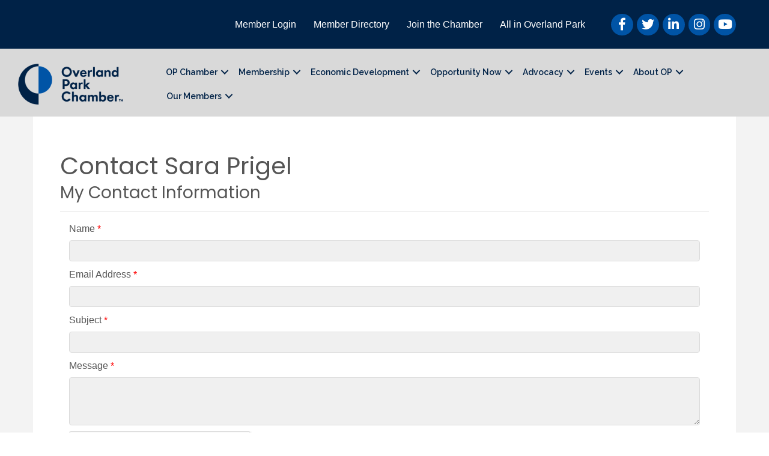

--- FILE ---
content_type: text/html; charset=utf-8
request_url: https://www.google.com/recaptcha/api2/anchor?ar=1&k=6LesdAsUAAAAAIJaNba6E4ScuAz4vFg-A7NY2aw8&co=aHR0cHM6Ly9idXNpbmVzcy5vcGNoYW1iZXIub3JnOjQ0Mw..&hl=en&v=PoyoqOPhxBO7pBk68S4YbpHZ&size=normal&anchor-ms=20000&execute-ms=30000&cb=zbtjiusj3c1n
body_size: 49101
content:
<!DOCTYPE HTML><html dir="ltr" lang="en"><head><meta http-equiv="Content-Type" content="text/html; charset=UTF-8">
<meta http-equiv="X-UA-Compatible" content="IE=edge">
<title>reCAPTCHA</title>
<style type="text/css">
/* cyrillic-ext */
@font-face {
  font-family: 'Roboto';
  font-style: normal;
  font-weight: 400;
  font-stretch: 100%;
  src: url(//fonts.gstatic.com/s/roboto/v48/KFO7CnqEu92Fr1ME7kSn66aGLdTylUAMa3GUBHMdazTgWw.woff2) format('woff2');
  unicode-range: U+0460-052F, U+1C80-1C8A, U+20B4, U+2DE0-2DFF, U+A640-A69F, U+FE2E-FE2F;
}
/* cyrillic */
@font-face {
  font-family: 'Roboto';
  font-style: normal;
  font-weight: 400;
  font-stretch: 100%;
  src: url(//fonts.gstatic.com/s/roboto/v48/KFO7CnqEu92Fr1ME7kSn66aGLdTylUAMa3iUBHMdazTgWw.woff2) format('woff2');
  unicode-range: U+0301, U+0400-045F, U+0490-0491, U+04B0-04B1, U+2116;
}
/* greek-ext */
@font-face {
  font-family: 'Roboto';
  font-style: normal;
  font-weight: 400;
  font-stretch: 100%;
  src: url(//fonts.gstatic.com/s/roboto/v48/KFO7CnqEu92Fr1ME7kSn66aGLdTylUAMa3CUBHMdazTgWw.woff2) format('woff2');
  unicode-range: U+1F00-1FFF;
}
/* greek */
@font-face {
  font-family: 'Roboto';
  font-style: normal;
  font-weight: 400;
  font-stretch: 100%;
  src: url(//fonts.gstatic.com/s/roboto/v48/KFO7CnqEu92Fr1ME7kSn66aGLdTylUAMa3-UBHMdazTgWw.woff2) format('woff2');
  unicode-range: U+0370-0377, U+037A-037F, U+0384-038A, U+038C, U+038E-03A1, U+03A3-03FF;
}
/* math */
@font-face {
  font-family: 'Roboto';
  font-style: normal;
  font-weight: 400;
  font-stretch: 100%;
  src: url(//fonts.gstatic.com/s/roboto/v48/KFO7CnqEu92Fr1ME7kSn66aGLdTylUAMawCUBHMdazTgWw.woff2) format('woff2');
  unicode-range: U+0302-0303, U+0305, U+0307-0308, U+0310, U+0312, U+0315, U+031A, U+0326-0327, U+032C, U+032F-0330, U+0332-0333, U+0338, U+033A, U+0346, U+034D, U+0391-03A1, U+03A3-03A9, U+03B1-03C9, U+03D1, U+03D5-03D6, U+03F0-03F1, U+03F4-03F5, U+2016-2017, U+2034-2038, U+203C, U+2040, U+2043, U+2047, U+2050, U+2057, U+205F, U+2070-2071, U+2074-208E, U+2090-209C, U+20D0-20DC, U+20E1, U+20E5-20EF, U+2100-2112, U+2114-2115, U+2117-2121, U+2123-214F, U+2190, U+2192, U+2194-21AE, U+21B0-21E5, U+21F1-21F2, U+21F4-2211, U+2213-2214, U+2216-22FF, U+2308-230B, U+2310, U+2319, U+231C-2321, U+2336-237A, U+237C, U+2395, U+239B-23B7, U+23D0, U+23DC-23E1, U+2474-2475, U+25AF, U+25B3, U+25B7, U+25BD, U+25C1, U+25CA, U+25CC, U+25FB, U+266D-266F, U+27C0-27FF, U+2900-2AFF, U+2B0E-2B11, U+2B30-2B4C, U+2BFE, U+3030, U+FF5B, U+FF5D, U+1D400-1D7FF, U+1EE00-1EEFF;
}
/* symbols */
@font-face {
  font-family: 'Roboto';
  font-style: normal;
  font-weight: 400;
  font-stretch: 100%;
  src: url(//fonts.gstatic.com/s/roboto/v48/KFO7CnqEu92Fr1ME7kSn66aGLdTylUAMaxKUBHMdazTgWw.woff2) format('woff2');
  unicode-range: U+0001-000C, U+000E-001F, U+007F-009F, U+20DD-20E0, U+20E2-20E4, U+2150-218F, U+2190, U+2192, U+2194-2199, U+21AF, U+21E6-21F0, U+21F3, U+2218-2219, U+2299, U+22C4-22C6, U+2300-243F, U+2440-244A, U+2460-24FF, U+25A0-27BF, U+2800-28FF, U+2921-2922, U+2981, U+29BF, U+29EB, U+2B00-2BFF, U+4DC0-4DFF, U+FFF9-FFFB, U+10140-1018E, U+10190-1019C, U+101A0, U+101D0-101FD, U+102E0-102FB, U+10E60-10E7E, U+1D2C0-1D2D3, U+1D2E0-1D37F, U+1F000-1F0FF, U+1F100-1F1AD, U+1F1E6-1F1FF, U+1F30D-1F30F, U+1F315, U+1F31C, U+1F31E, U+1F320-1F32C, U+1F336, U+1F378, U+1F37D, U+1F382, U+1F393-1F39F, U+1F3A7-1F3A8, U+1F3AC-1F3AF, U+1F3C2, U+1F3C4-1F3C6, U+1F3CA-1F3CE, U+1F3D4-1F3E0, U+1F3ED, U+1F3F1-1F3F3, U+1F3F5-1F3F7, U+1F408, U+1F415, U+1F41F, U+1F426, U+1F43F, U+1F441-1F442, U+1F444, U+1F446-1F449, U+1F44C-1F44E, U+1F453, U+1F46A, U+1F47D, U+1F4A3, U+1F4B0, U+1F4B3, U+1F4B9, U+1F4BB, U+1F4BF, U+1F4C8-1F4CB, U+1F4D6, U+1F4DA, U+1F4DF, U+1F4E3-1F4E6, U+1F4EA-1F4ED, U+1F4F7, U+1F4F9-1F4FB, U+1F4FD-1F4FE, U+1F503, U+1F507-1F50B, U+1F50D, U+1F512-1F513, U+1F53E-1F54A, U+1F54F-1F5FA, U+1F610, U+1F650-1F67F, U+1F687, U+1F68D, U+1F691, U+1F694, U+1F698, U+1F6AD, U+1F6B2, U+1F6B9-1F6BA, U+1F6BC, U+1F6C6-1F6CF, U+1F6D3-1F6D7, U+1F6E0-1F6EA, U+1F6F0-1F6F3, U+1F6F7-1F6FC, U+1F700-1F7FF, U+1F800-1F80B, U+1F810-1F847, U+1F850-1F859, U+1F860-1F887, U+1F890-1F8AD, U+1F8B0-1F8BB, U+1F8C0-1F8C1, U+1F900-1F90B, U+1F93B, U+1F946, U+1F984, U+1F996, U+1F9E9, U+1FA00-1FA6F, U+1FA70-1FA7C, U+1FA80-1FA89, U+1FA8F-1FAC6, U+1FACE-1FADC, U+1FADF-1FAE9, U+1FAF0-1FAF8, U+1FB00-1FBFF;
}
/* vietnamese */
@font-face {
  font-family: 'Roboto';
  font-style: normal;
  font-weight: 400;
  font-stretch: 100%;
  src: url(//fonts.gstatic.com/s/roboto/v48/KFO7CnqEu92Fr1ME7kSn66aGLdTylUAMa3OUBHMdazTgWw.woff2) format('woff2');
  unicode-range: U+0102-0103, U+0110-0111, U+0128-0129, U+0168-0169, U+01A0-01A1, U+01AF-01B0, U+0300-0301, U+0303-0304, U+0308-0309, U+0323, U+0329, U+1EA0-1EF9, U+20AB;
}
/* latin-ext */
@font-face {
  font-family: 'Roboto';
  font-style: normal;
  font-weight: 400;
  font-stretch: 100%;
  src: url(//fonts.gstatic.com/s/roboto/v48/KFO7CnqEu92Fr1ME7kSn66aGLdTylUAMa3KUBHMdazTgWw.woff2) format('woff2');
  unicode-range: U+0100-02BA, U+02BD-02C5, U+02C7-02CC, U+02CE-02D7, U+02DD-02FF, U+0304, U+0308, U+0329, U+1D00-1DBF, U+1E00-1E9F, U+1EF2-1EFF, U+2020, U+20A0-20AB, U+20AD-20C0, U+2113, U+2C60-2C7F, U+A720-A7FF;
}
/* latin */
@font-face {
  font-family: 'Roboto';
  font-style: normal;
  font-weight: 400;
  font-stretch: 100%;
  src: url(//fonts.gstatic.com/s/roboto/v48/KFO7CnqEu92Fr1ME7kSn66aGLdTylUAMa3yUBHMdazQ.woff2) format('woff2');
  unicode-range: U+0000-00FF, U+0131, U+0152-0153, U+02BB-02BC, U+02C6, U+02DA, U+02DC, U+0304, U+0308, U+0329, U+2000-206F, U+20AC, U+2122, U+2191, U+2193, U+2212, U+2215, U+FEFF, U+FFFD;
}
/* cyrillic-ext */
@font-face {
  font-family: 'Roboto';
  font-style: normal;
  font-weight: 500;
  font-stretch: 100%;
  src: url(//fonts.gstatic.com/s/roboto/v48/KFO7CnqEu92Fr1ME7kSn66aGLdTylUAMa3GUBHMdazTgWw.woff2) format('woff2');
  unicode-range: U+0460-052F, U+1C80-1C8A, U+20B4, U+2DE0-2DFF, U+A640-A69F, U+FE2E-FE2F;
}
/* cyrillic */
@font-face {
  font-family: 'Roboto';
  font-style: normal;
  font-weight: 500;
  font-stretch: 100%;
  src: url(//fonts.gstatic.com/s/roboto/v48/KFO7CnqEu92Fr1ME7kSn66aGLdTylUAMa3iUBHMdazTgWw.woff2) format('woff2');
  unicode-range: U+0301, U+0400-045F, U+0490-0491, U+04B0-04B1, U+2116;
}
/* greek-ext */
@font-face {
  font-family: 'Roboto';
  font-style: normal;
  font-weight: 500;
  font-stretch: 100%;
  src: url(//fonts.gstatic.com/s/roboto/v48/KFO7CnqEu92Fr1ME7kSn66aGLdTylUAMa3CUBHMdazTgWw.woff2) format('woff2');
  unicode-range: U+1F00-1FFF;
}
/* greek */
@font-face {
  font-family: 'Roboto';
  font-style: normal;
  font-weight: 500;
  font-stretch: 100%;
  src: url(//fonts.gstatic.com/s/roboto/v48/KFO7CnqEu92Fr1ME7kSn66aGLdTylUAMa3-UBHMdazTgWw.woff2) format('woff2');
  unicode-range: U+0370-0377, U+037A-037F, U+0384-038A, U+038C, U+038E-03A1, U+03A3-03FF;
}
/* math */
@font-face {
  font-family: 'Roboto';
  font-style: normal;
  font-weight: 500;
  font-stretch: 100%;
  src: url(//fonts.gstatic.com/s/roboto/v48/KFO7CnqEu92Fr1ME7kSn66aGLdTylUAMawCUBHMdazTgWw.woff2) format('woff2');
  unicode-range: U+0302-0303, U+0305, U+0307-0308, U+0310, U+0312, U+0315, U+031A, U+0326-0327, U+032C, U+032F-0330, U+0332-0333, U+0338, U+033A, U+0346, U+034D, U+0391-03A1, U+03A3-03A9, U+03B1-03C9, U+03D1, U+03D5-03D6, U+03F0-03F1, U+03F4-03F5, U+2016-2017, U+2034-2038, U+203C, U+2040, U+2043, U+2047, U+2050, U+2057, U+205F, U+2070-2071, U+2074-208E, U+2090-209C, U+20D0-20DC, U+20E1, U+20E5-20EF, U+2100-2112, U+2114-2115, U+2117-2121, U+2123-214F, U+2190, U+2192, U+2194-21AE, U+21B0-21E5, U+21F1-21F2, U+21F4-2211, U+2213-2214, U+2216-22FF, U+2308-230B, U+2310, U+2319, U+231C-2321, U+2336-237A, U+237C, U+2395, U+239B-23B7, U+23D0, U+23DC-23E1, U+2474-2475, U+25AF, U+25B3, U+25B7, U+25BD, U+25C1, U+25CA, U+25CC, U+25FB, U+266D-266F, U+27C0-27FF, U+2900-2AFF, U+2B0E-2B11, U+2B30-2B4C, U+2BFE, U+3030, U+FF5B, U+FF5D, U+1D400-1D7FF, U+1EE00-1EEFF;
}
/* symbols */
@font-face {
  font-family: 'Roboto';
  font-style: normal;
  font-weight: 500;
  font-stretch: 100%;
  src: url(//fonts.gstatic.com/s/roboto/v48/KFO7CnqEu92Fr1ME7kSn66aGLdTylUAMaxKUBHMdazTgWw.woff2) format('woff2');
  unicode-range: U+0001-000C, U+000E-001F, U+007F-009F, U+20DD-20E0, U+20E2-20E4, U+2150-218F, U+2190, U+2192, U+2194-2199, U+21AF, U+21E6-21F0, U+21F3, U+2218-2219, U+2299, U+22C4-22C6, U+2300-243F, U+2440-244A, U+2460-24FF, U+25A0-27BF, U+2800-28FF, U+2921-2922, U+2981, U+29BF, U+29EB, U+2B00-2BFF, U+4DC0-4DFF, U+FFF9-FFFB, U+10140-1018E, U+10190-1019C, U+101A0, U+101D0-101FD, U+102E0-102FB, U+10E60-10E7E, U+1D2C0-1D2D3, U+1D2E0-1D37F, U+1F000-1F0FF, U+1F100-1F1AD, U+1F1E6-1F1FF, U+1F30D-1F30F, U+1F315, U+1F31C, U+1F31E, U+1F320-1F32C, U+1F336, U+1F378, U+1F37D, U+1F382, U+1F393-1F39F, U+1F3A7-1F3A8, U+1F3AC-1F3AF, U+1F3C2, U+1F3C4-1F3C6, U+1F3CA-1F3CE, U+1F3D4-1F3E0, U+1F3ED, U+1F3F1-1F3F3, U+1F3F5-1F3F7, U+1F408, U+1F415, U+1F41F, U+1F426, U+1F43F, U+1F441-1F442, U+1F444, U+1F446-1F449, U+1F44C-1F44E, U+1F453, U+1F46A, U+1F47D, U+1F4A3, U+1F4B0, U+1F4B3, U+1F4B9, U+1F4BB, U+1F4BF, U+1F4C8-1F4CB, U+1F4D6, U+1F4DA, U+1F4DF, U+1F4E3-1F4E6, U+1F4EA-1F4ED, U+1F4F7, U+1F4F9-1F4FB, U+1F4FD-1F4FE, U+1F503, U+1F507-1F50B, U+1F50D, U+1F512-1F513, U+1F53E-1F54A, U+1F54F-1F5FA, U+1F610, U+1F650-1F67F, U+1F687, U+1F68D, U+1F691, U+1F694, U+1F698, U+1F6AD, U+1F6B2, U+1F6B9-1F6BA, U+1F6BC, U+1F6C6-1F6CF, U+1F6D3-1F6D7, U+1F6E0-1F6EA, U+1F6F0-1F6F3, U+1F6F7-1F6FC, U+1F700-1F7FF, U+1F800-1F80B, U+1F810-1F847, U+1F850-1F859, U+1F860-1F887, U+1F890-1F8AD, U+1F8B0-1F8BB, U+1F8C0-1F8C1, U+1F900-1F90B, U+1F93B, U+1F946, U+1F984, U+1F996, U+1F9E9, U+1FA00-1FA6F, U+1FA70-1FA7C, U+1FA80-1FA89, U+1FA8F-1FAC6, U+1FACE-1FADC, U+1FADF-1FAE9, U+1FAF0-1FAF8, U+1FB00-1FBFF;
}
/* vietnamese */
@font-face {
  font-family: 'Roboto';
  font-style: normal;
  font-weight: 500;
  font-stretch: 100%;
  src: url(//fonts.gstatic.com/s/roboto/v48/KFO7CnqEu92Fr1ME7kSn66aGLdTylUAMa3OUBHMdazTgWw.woff2) format('woff2');
  unicode-range: U+0102-0103, U+0110-0111, U+0128-0129, U+0168-0169, U+01A0-01A1, U+01AF-01B0, U+0300-0301, U+0303-0304, U+0308-0309, U+0323, U+0329, U+1EA0-1EF9, U+20AB;
}
/* latin-ext */
@font-face {
  font-family: 'Roboto';
  font-style: normal;
  font-weight: 500;
  font-stretch: 100%;
  src: url(//fonts.gstatic.com/s/roboto/v48/KFO7CnqEu92Fr1ME7kSn66aGLdTylUAMa3KUBHMdazTgWw.woff2) format('woff2');
  unicode-range: U+0100-02BA, U+02BD-02C5, U+02C7-02CC, U+02CE-02D7, U+02DD-02FF, U+0304, U+0308, U+0329, U+1D00-1DBF, U+1E00-1E9F, U+1EF2-1EFF, U+2020, U+20A0-20AB, U+20AD-20C0, U+2113, U+2C60-2C7F, U+A720-A7FF;
}
/* latin */
@font-face {
  font-family: 'Roboto';
  font-style: normal;
  font-weight: 500;
  font-stretch: 100%;
  src: url(//fonts.gstatic.com/s/roboto/v48/KFO7CnqEu92Fr1ME7kSn66aGLdTylUAMa3yUBHMdazQ.woff2) format('woff2');
  unicode-range: U+0000-00FF, U+0131, U+0152-0153, U+02BB-02BC, U+02C6, U+02DA, U+02DC, U+0304, U+0308, U+0329, U+2000-206F, U+20AC, U+2122, U+2191, U+2193, U+2212, U+2215, U+FEFF, U+FFFD;
}
/* cyrillic-ext */
@font-face {
  font-family: 'Roboto';
  font-style: normal;
  font-weight: 900;
  font-stretch: 100%;
  src: url(//fonts.gstatic.com/s/roboto/v48/KFO7CnqEu92Fr1ME7kSn66aGLdTylUAMa3GUBHMdazTgWw.woff2) format('woff2');
  unicode-range: U+0460-052F, U+1C80-1C8A, U+20B4, U+2DE0-2DFF, U+A640-A69F, U+FE2E-FE2F;
}
/* cyrillic */
@font-face {
  font-family: 'Roboto';
  font-style: normal;
  font-weight: 900;
  font-stretch: 100%;
  src: url(//fonts.gstatic.com/s/roboto/v48/KFO7CnqEu92Fr1ME7kSn66aGLdTylUAMa3iUBHMdazTgWw.woff2) format('woff2');
  unicode-range: U+0301, U+0400-045F, U+0490-0491, U+04B0-04B1, U+2116;
}
/* greek-ext */
@font-face {
  font-family: 'Roboto';
  font-style: normal;
  font-weight: 900;
  font-stretch: 100%;
  src: url(//fonts.gstatic.com/s/roboto/v48/KFO7CnqEu92Fr1ME7kSn66aGLdTylUAMa3CUBHMdazTgWw.woff2) format('woff2');
  unicode-range: U+1F00-1FFF;
}
/* greek */
@font-face {
  font-family: 'Roboto';
  font-style: normal;
  font-weight: 900;
  font-stretch: 100%;
  src: url(//fonts.gstatic.com/s/roboto/v48/KFO7CnqEu92Fr1ME7kSn66aGLdTylUAMa3-UBHMdazTgWw.woff2) format('woff2');
  unicode-range: U+0370-0377, U+037A-037F, U+0384-038A, U+038C, U+038E-03A1, U+03A3-03FF;
}
/* math */
@font-face {
  font-family: 'Roboto';
  font-style: normal;
  font-weight: 900;
  font-stretch: 100%;
  src: url(//fonts.gstatic.com/s/roboto/v48/KFO7CnqEu92Fr1ME7kSn66aGLdTylUAMawCUBHMdazTgWw.woff2) format('woff2');
  unicode-range: U+0302-0303, U+0305, U+0307-0308, U+0310, U+0312, U+0315, U+031A, U+0326-0327, U+032C, U+032F-0330, U+0332-0333, U+0338, U+033A, U+0346, U+034D, U+0391-03A1, U+03A3-03A9, U+03B1-03C9, U+03D1, U+03D5-03D6, U+03F0-03F1, U+03F4-03F5, U+2016-2017, U+2034-2038, U+203C, U+2040, U+2043, U+2047, U+2050, U+2057, U+205F, U+2070-2071, U+2074-208E, U+2090-209C, U+20D0-20DC, U+20E1, U+20E5-20EF, U+2100-2112, U+2114-2115, U+2117-2121, U+2123-214F, U+2190, U+2192, U+2194-21AE, U+21B0-21E5, U+21F1-21F2, U+21F4-2211, U+2213-2214, U+2216-22FF, U+2308-230B, U+2310, U+2319, U+231C-2321, U+2336-237A, U+237C, U+2395, U+239B-23B7, U+23D0, U+23DC-23E1, U+2474-2475, U+25AF, U+25B3, U+25B7, U+25BD, U+25C1, U+25CA, U+25CC, U+25FB, U+266D-266F, U+27C0-27FF, U+2900-2AFF, U+2B0E-2B11, U+2B30-2B4C, U+2BFE, U+3030, U+FF5B, U+FF5D, U+1D400-1D7FF, U+1EE00-1EEFF;
}
/* symbols */
@font-face {
  font-family: 'Roboto';
  font-style: normal;
  font-weight: 900;
  font-stretch: 100%;
  src: url(//fonts.gstatic.com/s/roboto/v48/KFO7CnqEu92Fr1ME7kSn66aGLdTylUAMaxKUBHMdazTgWw.woff2) format('woff2');
  unicode-range: U+0001-000C, U+000E-001F, U+007F-009F, U+20DD-20E0, U+20E2-20E4, U+2150-218F, U+2190, U+2192, U+2194-2199, U+21AF, U+21E6-21F0, U+21F3, U+2218-2219, U+2299, U+22C4-22C6, U+2300-243F, U+2440-244A, U+2460-24FF, U+25A0-27BF, U+2800-28FF, U+2921-2922, U+2981, U+29BF, U+29EB, U+2B00-2BFF, U+4DC0-4DFF, U+FFF9-FFFB, U+10140-1018E, U+10190-1019C, U+101A0, U+101D0-101FD, U+102E0-102FB, U+10E60-10E7E, U+1D2C0-1D2D3, U+1D2E0-1D37F, U+1F000-1F0FF, U+1F100-1F1AD, U+1F1E6-1F1FF, U+1F30D-1F30F, U+1F315, U+1F31C, U+1F31E, U+1F320-1F32C, U+1F336, U+1F378, U+1F37D, U+1F382, U+1F393-1F39F, U+1F3A7-1F3A8, U+1F3AC-1F3AF, U+1F3C2, U+1F3C4-1F3C6, U+1F3CA-1F3CE, U+1F3D4-1F3E0, U+1F3ED, U+1F3F1-1F3F3, U+1F3F5-1F3F7, U+1F408, U+1F415, U+1F41F, U+1F426, U+1F43F, U+1F441-1F442, U+1F444, U+1F446-1F449, U+1F44C-1F44E, U+1F453, U+1F46A, U+1F47D, U+1F4A3, U+1F4B0, U+1F4B3, U+1F4B9, U+1F4BB, U+1F4BF, U+1F4C8-1F4CB, U+1F4D6, U+1F4DA, U+1F4DF, U+1F4E3-1F4E6, U+1F4EA-1F4ED, U+1F4F7, U+1F4F9-1F4FB, U+1F4FD-1F4FE, U+1F503, U+1F507-1F50B, U+1F50D, U+1F512-1F513, U+1F53E-1F54A, U+1F54F-1F5FA, U+1F610, U+1F650-1F67F, U+1F687, U+1F68D, U+1F691, U+1F694, U+1F698, U+1F6AD, U+1F6B2, U+1F6B9-1F6BA, U+1F6BC, U+1F6C6-1F6CF, U+1F6D3-1F6D7, U+1F6E0-1F6EA, U+1F6F0-1F6F3, U+1F6F7-1F6FC, U+1F700-1F7FF, U+1F800-1F80B, U+1F810-1F847, U+1F850-1F859, U+1F860-1F887, U+1F890-1F8AD, U+1F8B0-1F8BB, U+1F8C0-1F8C1, U+1F900-1F90B, U+1F93B, U+1F946, U+1F984, U+1F996, U+1F9E9, U+1FA00-1FA6F, U+1FA70-1FA7C, U+1FA80-1FA89, U+1FA8F-1FAC6, U+1FACE-1FADC, U+1FADF-1FAE9, U+1FAF0-1FAF8, U+1FB00-1FBFF;
}
/* vietnamese */
@font-face {
  font-family: 'Roboto';
  font-style: normal;
  font-weight: 900;
  font-stretch: 100%;
  src: url(//fonts.gstatic.com/s/roboto/v48/KFO7CnqEu92Fr1ME7kSn66aGLdTylUAMa3OUBHMdazTgWw.woff2) format('woff2');
  unicode-range: U+0102-0103, U+0110-0111, U+0128-0129, U+0168-0169, U+01A0-01A1, U+01AF-01B0, U+0300-0301, U+0303-0304, U+0308-0309, U+0323, U+0329, U+1EA0-1EF9, U+20AB;
}
/* latin-ext */
@font-face {
  font-family: 'Roboto';
  font-style: normal;
  font-weight: 900;
  font-stretch: 100%;
  src: url(//fonts.gstatic.com/s/roboto/v48/KFO7CnqEu92Fr1ME7kSn66aGLdTylUAMa3KUBHMdazTgWw.woff2) format('woff2');
  unicode-range: U+0100-02BA, U+02BD-02C5, U+02C7-02CC, U+02CE-02D7, U+02DD-02FF, U+0304, U+0308, U+0329, U+1D00-1DBF, U+1E00-1E9F, U+1EF2-1EFF, U+2020, U+20A0-20AB, U+20AD-20C0, U+2113, U+2C60-2C7F, U+A720-A7FF;
}
/* latin */
@font-face {
  font-family: 'Roboto';
  font-style: normal;
  font-weight: 900;
  font-stretch: 100%;
  src: url(//fonts.gstatic.com/s/roboto/v48/KFO7CnqEu92Fr1ME7kSn66aGLdTylUAMa3yUBHMdazQ.woff2) format('woff2');
  unicode-range: U+0000-00FF, U+0131, U+0152-0153, U+02BB-02BC, U+02C6, U+02DA, U+02DC, U+0304, U+0308, U+0329, U+2000-206F, U+20AC, U+2122, U+2191, U+2193, U+2212, U+2215, U+FEFF, U+FFFD;
}

</style>
<link rel="stylesheet" type="text/css" href="https://www.gstatic.com/recaptcha/releases/PoyoqOPhxBO7pBk68S4YbpHZ/styles__ltr.css">
<script nonce="wH2A6PXZmgh2JurrFLcUcA" type="text/javascript">window['__recaptcha_api'] = 'https://www.google.com/recaptcha/api2/';</script>
<script type="text/javascript" src="https://www.gstatic.com/recaptcha/releases/PoyoqOPhxBO7pBk68S4YbpHZ/recaptcha__en.js" nonce="wH2A6PXZmgh2JurrFLcUcA">
      
    </script></head>
<body><div id="rc-anchor-alert" class="rc-anchor-alert"></div>
<input type="hidden" id="recaptcha-token" value="[base64]">
<script type="text/javascript" nonce="wH2A6PXZmgh2JurrFLcUcA">
      recaptcha.anchor.Main.init("[\x22ainput\x22,[\x22bgdata\x22,\x22\x22,\[base64]/[base64]/[base64]/[base64]/cjw8ejpyPj4+eil9Y2F0Y2gobCl7dGhyb3cgbDt9fSxIPWZ1bmN0aW9uKHcsdCx6KXtpZih3PT0xOTR8fHc9PTIwOCl0LnZbd10/dC52W3ddLmNvbmNhdCh6KTp0LnZbd109b2Yoeix0KTtlbHNle2lmKHQuYkImJnchPTMxNylyZXR1cm47dz09NjZ8fHc9PTEyMnx8dz09NDcwfHx3PT00NHx8dz09NDE2fHx3PT0zOTd8fHc9PTQyMXx8dz09Njh8fHc9PTcwfHx3PT0xODQ/[base64]/[base64]/[base64]/bmV3IGRbVl0oSlswXSk6cD09Mj9uZXcgZFtWXShKWzBdLEpbMV0pOnA9PTM/bmV3IGRbVl0oSlswXSxKWzFdLEpbMl0pOnA9PTQ/[base64]/[base64]/[base64]/[base64]\x22,\[base64]\\u003d\\u003d\x22,\x22w5LDmHx8w790cm7CgTpGw6R/[base64]/CrcOIfzbCucKcw6llwoPCisOfwqwPKjDCssK8UDE+w6TCjQJzw5TDjRB5W28qw7Z5wqxESMO6G3nCvkHDn8O3wq/Chh9Fw4HDl8KTw4jCn8OzbsOxVFbCi8KawpHCp8OYw5ZvwrnCnSsNdVF9w5TDo8KiLCQ6CMKpw5pVaEnCnsOtDk7ClEJXwrE9wqN4w5JrBhc+w5rDksKgQhvDlgw+wqvCvA19XMKQw6bCiMKgw4J/[base64]/CoH8TAyrDgMKOQMKyw4A+w7PDq2DDk2c9w5LCrELCusOKKHoaBgJOQljDg3N8wq7Dh2bDjcO+w7rDoT3DhMO2WcKiwp7CicOxOsOIJQDDjzQiQsOFXEzDl8OSU8KMHMKmw5/[base64]/NU7CpMKpRlPCrcK1dcKfdcO1wpNTacKOckgDw4HDl3DDjgwxw5UPRTdYw6tjwqPDsk/DmRQoFEVWw7vDu8KDw5ULwoc2PcKOwqMvwrbCqcO2w7vDqTzDgsOIw6DCnlICFj/CrcOSw5xDbMO7w59pw7PCsRV0w7Vddn1/OMOIwo9LwoDCtMKew4puTcKfOcObU8KpInxww44Xw4/CqsO7w6vCoX3CtFxoWEoow4rCnDBOw4p9NsKowpFYTcOQHTd7YHUDacKUw7/CojANC8K5wqwkaMO4O8KQwrbDjXUUw5nCm8Kcwo5Ow4I5AcO0wrnCkybCqMK7wrHCicO1csKSbBnDsRHDnzPDrsK9wrPChsOTw6J4woMew7zDiX7CuMKhworDm3vDrMKODmwZw4A2w6plc8KHw6YvQMK/w4LDsgDDrlTDtjAJw6NKw4vDpE7Ds8KjWsO8wpHCucKww7E9PBLDpw9fw5x0w41GwrRCw5xdDMKFOz/Cl8O8w4nCqMKUS3lkwpxCcCZuw73DlkvCqlANbMO+JmTDgFTDo8KaworDh1kuw47CkcKSw4h0V8KJwpfDtiTDqmjDrjUSwo/DtUvDs38QM8O0QMKQworCoCzCmg7DtcK3wpcTwq1pKMOTw7A2wqwrT8KVwqUzUMOwdVxLJcOUKsOJcyRiw7UZwqLCk8OrwrBYwpTCkirDrDZ6WSTCvRfDpsKUw4BQwqfDlBPChj0Mwq3Cp8Kaw6nCu1E7wrzDj1DCqMKQccKCw5zDhcK1wo/DpnYaw5NUwpHCh8OaI8KqwojDvhYCAxJLZMK3wr5CYSkowrVUZ8KNw4/CiMO1Hy7DkMOCVsK3A8KaHRQLwo/CrcKoUXbCksKVEUzChsKkWMKUwooASzrCn8K/wrnDksOCQMKIw6EBw5hUABMJMmBIwrfDocOuHgFhB8Kuwo/CqcOswqBuwpTDskZPZcK3w4Q8HhrCsMKWw6jDhWrDnRjDjcKfw5lCXxpSw4AYw6/[base64]/DsHhtwrAxEAjCtcOCUsOTwpRjw7fDiSFew5Vnw6LCtnjDoCfCicKpwopbKsKhE8OLQxfCq8KSC8KRw7Bzw77CmTpAwpAvAknDnjZ6w6o3EjNrfG/CssKZwrHDocOwXiJ1wo3CgHUTcsO1JitSw6lgwqvCumTCg27DhG7CnsObwrckw7l1wr/CpsOYa8O9UgHCl8KlwoAAw4Rlw5lbw4lew6ISwrJ8w4sLIVRxw7cGLk8scRrCg0YJw7fDucK3w4bCnMK2d8O2GcOYw5ZiwoJIXmzCpBgbHmUpwrDDkTM/w5nDkcKew4I+dTBzwqjCm8KFXH/DlMKWL8KpDA/DiFE6DhzDo8OvRW9wRsKzGlDDgcKAAsK2UxbDnGYww5fDr8OYM8OmwrjDsSXCo8KHWU/Co2lXw5VvwqF+wqlgccOSOVQhQBg0w7w6BB/[base64]/wpxbwrzCmwrCq2FxXRISw77DgsOgw5lRwrgnw47DjcK2GHbDjcK9wr4LwognC8KAdgzCuMOZw6PCpMOKw7/DrmENw6PDtBo4wqYEUAXDvsOCJTRxWxs5N8OoRsO5JkZVFcKQwqPDlUZ+wokmNg3DoUxDw4jCg1PDt8KmcDxVw7fCtXlzw7/CigRGb1vDmxfCpDjCmcOXwqrDocOzajrDqAfDiMOiE20Qw7fCoGoBwpc8ccOlO8OMRQVKw59DcsKoDkE1wowMwr7DrcKqQ8OmU0PCnRHClRXDj1LDhMKIw4nDqsOdwqViI8KEOChRO2JNTVrCm0nCm3bCp2nDpXgILsOjEMKRwobCrjHDgETDqcKzSk/DiMKGL8OnwpPDgsK0bsOvTsKuw60mYlwHw5DDhCXCnsKQw5bCqhnChFXDoCkcw4/[base64]/Dn1XCvGUAwr0gwrvCsMKGC8K/[base64]/DnTHCo8Kfw6nClMKMNsOEw6oww4rCrcK2GMOVbMOMA1Btw7VjHcOrwqxJw6vCtlfCpsKvJcKMw6HCs2rDv27CjsKnZHBtwrtBayzDrQjDuxXCpsKzKy1TwoTCpmfDosOFw6XDucK/[base64]/[base64]/[base64]/Cj8O3bWBkw5LDgMKCJGLDhsK6w4nCuXbDrsKEwp4NEsKfw4VfIA/DtMKXwpHDmhTCvRfDvsOiK1DChcO4fXbDscK8w4sgwrLCgyoHwrnCt1rDmxzDmMOWw6TDj0cKw57DiMK/woLDt3TCnsKLw63DgcOpasK0EzASFsOnQkZjHHcNw6x9w4rDlSfCvX/ChcO3Nz3CujbCgMOiVcO+wp7CocKqw58iwrXCu3PCgEBseHsiwqLDkTTDk8K+w7LCoMKqK8OrwqYpZyNiwrx1LxpBHmR/NMOYAjjDmcK5aSoCwqIZw7PDo8OOS8KwbWXCkjFrwrAsNFDDrWUVf8KJwqHDoFnCvGFXYsOmShZ5wqPDjUIiw4kRFsKzwrnCpMOXJMOcwp3Cg3nDkVV1w4FFwpPDpsO1wp4gMsKZw4/DqcKrw4syYsKNesOib3HDojrCiMKswqZpc8O4GMKbw490B8Kow4/ChHIOw73DqgrCnA4yKnxMwogUOcKkwqTDjw7DssKHwojDjio0CMOEW8KMGG3DowTCoAUEJSXDhlZPPsOCCz3DpMObw40IKE/[base64]/DviZQw7QLRyBpVTjCjDvClX/CqMKKwq8+woTDmsOew7JzOBk9XMO1w7HCl3fDhkHCv8OWE8Odwo3CrVTDpcKiO8Krw5oXAD4/eMOJw4l5KFXDmcOfFMKCw6DCunN3dnHCtX0BwrtHw5TDjyjCgyY3wqvDlsKyw6o0wrXDu0JBOMO5U2EXwpdbW8KkWAvCkMKGfCXDkHEQwr9sZMKnBMOswph7fsKLDT7DhwUKw6UvwqgqCx9CTcKKWcKQwosRS8KHTcOGaVUxworDlR3DkcONwpdzL2kvUh8/w4bDssOxw6/CtMOyVybDlW9sbcK4w6cjWcO3w4/[base64]/[base64]/[base64]/CosO7wrvDsSE8VSdVwrxUJcK7w4FKUMOTwoxMwrV3UMOaMgpbwprDusKCNsOAw6ZWez7DlBjClTTCjm0nXyjDtlXDrsOpMkMGw7k7wrfCiVlbfxU5FMK4JS/[base64]/DlxPDv8OYwrDDqHBcMSTDh8KbLXfDp0N1ASPDosOWwoPCmMOrwofDt3fClsOHLjHCisOMwpwUwrXCpUU2wpsoJ8KJRsK3wpnDpsKoWEJ+w7XDmlRIcDhZTsKSw50SM8OVwrDDmE/DiQpuVcOjGAXCncOUwozDjsKTwr/[base64]/DlsKUwrnDuEbCscKwZxQqLkbCksK5w4PCtsKdWcKNC8ONw7PCpWPDhcKfJGXDvsKmD8Ofwo/DsMOqQC7CtCjDs3nDgcOAfcOwZsOddcOTwoonN8OCwqPDksOTQ3TCigAjwrjCsUohwpBSw7bDjsKHwqgFCsOuwrnDtX3DrUbDsMKOL2NfVcOywpjDn8KfEU1rw7LCkMKfwrV/NMOiw4fDg1h0w5DDpQ04wpnDmyx8wplKAcKQwp4Pw6tKUMOpS3bChRgecsKfwp7DksOWw4jCuMK2w7NCfWjCosOnwpDCgiloUcOWw6ROc8OFw4RlXsOfw5DDtFtmw41DwqHCuxgWXcOmwrbDq8O4E8Kxwr7CjMK+VMOkw4/[base64]/DgcOYaMK0ccO+w5gsw6JOw5fCv8K/wpPCt8K3KRfDgWXDsjJURBLCvcO8woQ4TThbw5LCgAQBwqnCl8OxF8OZwrc2wpRQw6ZLwpJWwp3Cgn/[base64]/DnyZEw5DDhsKXw7zCoCRKw4EZPsKPcwzCusKlw7EcS8ODAXTDpjVYKUQndsKmwodbaVDDmDTCqyZsNmJlSGnCnMOAwpvCmVPCrycKRQJ5woQMN3M/wo/[base64]/Dg8O/bWbCkEXDhjbDi8OWwqJDwrnDsxomw7Rzwp9QQMK4w4/CgjXDlcKzOcKIGDR1EsKwP1bCmsOGO2ZaD8KSc8KKw69Bw4zCoktdNMOhwoUMbDnDgsKpw5rDsMKawoQjw7bCsW8oXsKow511IWbDusKCHsK6wr3DrcK/PMOHcsKGwrxJTTMIwrvDsCgkYcOPwofDqQo0cMK6wrJDwoIuWDBBw7VMFAE4wpttwr4VWDJXwrDDk8KvwoQUwrs2FS/DocKACQvDsMOUHMO/w4LCg2stXsO9wo8Fw51Jw5JMwqEUGmvDuB7DsMKfIcOrw7kWR8KKwq/Cv8OZwqkJwq8CUzgfwpnDpcOaATxYVyzCicO/w4Qow4szQF4Gw7fDmMKNwqHDuXnDuMOvwrwSNsOjbnhYFQtmw6DDqnTCjsOKAMOpwpQnw5NmwrhOViLCthh2f3FGfwjCrjPDsMKNwqgpwrjDksKQTsKsw5wmw77DhV/DgyHDtSk2ZFxlIsOcNjF3wozCtQ9YKsOUwrBkBVjCrk9Pw5tPwrdPNnnCsCcUw4/ClcK5wpxwIcKCw4ATagDDjjJ4Dl9EwqbCmsK7S2Y1w5LDscK6wpDCpcO6OMK2w6TDnMOow6V8w7fCgsORw7oswozCl8OXw6bCjjZ+wrLCqTXDssOTEBnCk1/[base64]/CjzXCsFILwpUIYMK4HGV9wovCo8KMUnMEHjrDrMKQTl3DjyvDm8KZSsKGBkA1wqYJfcKOwrPDqmx4OsKlCsKvbBfDosOhwpQqw4/Cn0bCucK3wooyKQw/w57CtcKHw7h0wohMGsOsFiJjwrPCnMONPGTCrTfCnxMEaMOBw74HCsOMWyFEw5/Ds1k1EMKJTsOawpvDuMOQV8Kawq7Dh27CgMKYF3MsdRlqcmnCgDXDscK3Q8OIGMO3Fm7DrkY1VCYQNMO5wqkZw5zDoCgPJnA8UcKAwrltRDpZZXA/w45KwoRwH1x3UcKYw7tlw74ra2Q5Vk1eMDnCqMOVP0w0wrvCrMO/D8KnIGLDrT/CtywwQS3DpsKiYMOKSMO/wqPDnWDDlRdhw7vDsCvCusK0wpw6V8KGwq9Mwrtqw6XDr8O/[base64]/Co8O3eFUAw7QTwq3Dn8OmEcO+w5PCtsOfwrJowq/Cl8K4w4HDicOQJRICwoFuw6hEJChew65sBcOVBMOnwq9QwrNswpDCnsKPwq8iBcKIwpHCm8KJM2bCt8KpVCEWwoVYBULCksO2MsO+wrfCpsKFw6XDtQQvw4TCuMK4w7U+w47CmhXCqMOuwq/[base64]/[base64]/SBpEwprCmUs6S3rCnCM7wp0rwr/[base64]/CjcKcETMsKV88bl/Dh8KHwoohw7zClsK/wrp0PRslE202ecOoBcOFw79ua8Kgw6QTw6xpw5jDmg7DqjfDkcKQS1t6w4/DsShTwoHChMKdw5EYwrVeEcKOw7wnEsKAw5sbw5XDkcOXR8KUw7vDhcOIQ8K4DMKOfcOSGiXCnDHDniZvw7/CqzJYLELCq8OIaMODwpJmwrw8fsO7wq3DmcKVZkfCjTRhw7/DkQnDnVcAwrBaw7TCtw8/cSYkw5zDv2sTwobDvMKGw4AUwps5w63CnsKaQyo9KQ/DoWxqdMOyCsObPH/CvMO+alRVw4HDvMOIw7XCkFPCgcKfU3AowpRdwr/Cs1DDr8Knw7PCiMKFwpTDmMOowr9QY8K7Elhew4QTdmEyw5sqwrjDu8Omw7VvVMKwK8KAX8KBPQ3DllDCjid+w5PCmMOqSDESZDjDqwQ2BlHCsMOeHHDDsA/Chm/Clllew5tKVWzCt8O5fcOew7HCnsKIwobCvnEkd8KgZQXCssKww5/CjXfCpC3ChsOnfMOUSMKCw5hUwqDCtxhWG3ckw7hkwohdP2lmXnV6w41Lw6ZSw5TDk1MGGi3Cq8KCw41qw7sAw4rCq8K2woXDpMKcF8OQazJFw7VHwq0QwqMRw4UpwqbDhB7Clk3ClsOSw4ZMGnVWwozDusK/csOldDsTwrIZeyE4ScOnS10BFMKQC8K/[base64]/CkmjDg3xYwoEJw4kzNDFuBS/DuBTDocKMQMKaUwLCu8Kfw4hjITNWw6XCmcKncArDtzQuw5nDrMKBwrrCrMKzfsKOfXZISRcGwp0CwqA+wpB5wpTCjWXDgUvCvCYvw5rDq3s6w4p6Rw1Tw6PCum/[base64]/TMO3PwR2w7jDpH/CtMK/akjCmmrDpTBcwpXClGjCqMO8wprDvDNAUsKiZsKpw7Vya8K8w6YEfsKfwprCmitURhgQMGTDjgtOwqodUV0PKTQww5FvwpfDihxLL8OtNyvDjxrDj1TDg8KXMsK3w6QbBic6w6JIQxcHFcOlfzF2wqHDo2o+wqp9f8OUAXZ1UsOvwr/DisKdwqLCn8OSNcO0w5RaHsKow5nDiMKwwo/Dl0JSaQLDtho4w4TClzvDiR0owpseLsOKwpfDq8Oqw6XCocOTDVjDoCwkw5XDssOrK8ORwqoxw47Dkh7DoSnCmXXCtHN9UcOceA3DqC1Pw6jCnU4SwqM/[base64]/DpBnDqRgRCHlJw6HCnsOtS8Ojw6ppwotrwrgEw7ZsacKSw7HDtMO2DAzDrMOhwrfCgcOZKEHCksK7wrnCpmDDp2TDv8OTeh0paMKxw5BYw7jDh3HDv8OCI8KCUS7DuFPDpsKOEcOHNmcxw7kBXsOjwohFKcONGRoHwq/ClcKLwpRBwqo2QTvDuxcAwpfDhcKHwojDmcKDw6tzDjvCuMKsDmgtwr3DgcKEPx09A8Omwo/CqjrDjMKYWksiwq/CkMO6HsOUTRPCmsOdw63Cg8Kmw4HCuX4iw5R2WA1qw4VODBM1GHXDusOlOHjCvUfCnHrDrsOuLnLCscKZGDfCnE7CoX5hAMOIwqPCl2/DtRQVREDDoknDmcKDw7kXPUsFZMOfA8OUwqnCo8OhHyDDvB/Dh8KxP8OGwqjDtsKZZ2TDrlHDnR1cwqrCscK2NMK0ZnBETXjCo8KOB8ObJ8K7FnXDq8K9KMKyYxPDrDjCrcOHNMKhwrRbwoLCiMKXw4jDoBEYFXDDqXUZwrfCqMKsRcKPwpPCqTzCuMKBwrjDo8KnJVjCrcOEPgMfw5kuQlLCm8OTwqfDicOTNkd3w4F4w4/Dg2cNw4VrKRnDlgB/wpzDkXfDgkLDs8KCRGLDgMObwoLCjcKXw7Q4HDYrw69YSsOWfMKHNG7CvcKswqHCq8OqJ8KVwpYpHsOMwoDCpMK0wqhXC8KQAcKgYgfCucOnwrc6w41/[base64]/CoyDDmxzDosKkw6k5wrPDtmLDksKdw4TCuA3DhcKMXcOJw44SfX3Cr8KsfTEOwqEjw6HCksKqw73DmcOdbcKwwr1ZfxrDqsO6V8K4ScOnbMOowp/Cp3bCucKTw5PDvk9aCxA3w5NAFAHCpsKJUm53RyJkw5BKwq3CmsO0Bm7Ch8OKODnDhsOUw77DmEDCosK5N8KcWsOqw7REwpojwozDlh/DrSjCrcKMw784RTBXYMKNwqDChgHDisK0LW7DnV1owovCncOIwq8Yw7/[base64]/DgyBgc2LDu8KGwr7Dv3NRFVvDtsKSYcKxw7J3wpzCtcKGdW7Co2rDlBzCo8KUwpzDtU9oVMO5aMOgGcKDwrNUwp/CjhPDo8O4wop9LsKHWMKpZ8K7XcK6w5V8w6BFwrx2YsOfwqPDlMKBw6FRwq/DnsO8w6ZQwqMfwrw4w6nDuFxNwp9Gw6XDqcKJwoHCkRjCkG/[base64]/A0U/eWk7Wm8+dMO/w4V9WyvDoE/[base64]/ZxPCpMK0w5XDq2fDuTfDni4Ww4NjOMORdsORwonChzzCjcOvwqtgQ8K9wrTCvMKcUDoIwofDmmvCj8KrwqYqwqoZOcK5JsKJKMOqSz8xwot9CMK4wq/Cqm/Cg0VDwp3CoMKuAcOxw691WsKwfmMXwrduw4NmU8KdA8KQJMOIVUBEwozCmMOPI1cOTAhOAkJkd2LDmiUqNMOxasOvwo/DtcKSTiRNZcK+Egg9KMKww7XDinpow5RGJxLClmwtbkXDncO8w7/DjsKdGQTConxxPTjCoCXCnMKGeA3CjhYkw77Cs8KEw7HCvSDCrGgGw73ChMOBwrslw5/CiMOSf8OkMsOcw53Cq8O0ShctERjDn8OfJcOrw5UoIMKue2zDucO4HsK9LxPClnvCtcO0w4XCsjfCpsKvCcKiw5vCoDsZEW7CvCA3w4zDk8KGeMObSMKXBsK2wrrDuXvCucONwrfCt8KTYWxlw5TCvsOMwrfCmR0uR8O2w6TCgw5DwoDCt8KDw6/DhcONwqnDlsOtVsOGwq3Cqk/[base64]/[base64]/w6zDpHcIGsOHR1PDtcKyw7PDtcKiPsOXZ8OjwobCmQLDshhZGT/DiMKIDsKywpnCn0/DscKVw51qw4zClWbCjEHCvMOxW8O9w6kbYMKcw5DDjcKKw5Rhwq/Dj1DCmDhxVA07N1M9Z8KWRjnClH3DscOKwpjCnMOlw70qwrPClVdlw71UwpbCksODYhkRR8KGPsOZH8O2wrPDscKdw73CvULCkC98FMOvFcKrVcKeI8Oiw4/DgS0ywp3CpVtKwqMdw6wCw5TDv8K9wrnDj07Ct1bDmcOHLz7DiibCvsOWCWN1w48/woLDu8O9w7kFQR/CmsKbEHNmTmQtIsOZwo16wpxzFm1Sw4Z2wqHClMKWw5PDjMKBw6xgVcKbwpd6w7fDjMKDw6h3XsKoQALDoMKVwroYE8K3w5LCqMOiYsKhw5B+w5NTw5Z1wovDmcK3w6o/w4zCiVDDiWAPwrLDql/CnU16EkrCvmDDrcO6w7PCtTHCrMO3w5PCuXHDu8Oid8OiwozCisOLSAl8wqjDlsOyXUvDpGQrw4TCphdbwrUnDmTDlBpPw58rOynDlxbDoG7CjV9MPFExOcOmw4tHP8KLEXHDmsOKwpTDtsOETsOrOMKqwrnDmQbDhMOCdHEnw6/[base64]/CmEATLnLDl8O2w7TDpiFsVMOZw5Bdw7nDhsKrw5TDt8ODJMKvwrkAAcKuU8KZd8OIPWkNwqjCm8K/bcK8dwJhUsO+AC7DqMOgw5F9AjfDkAvCrDbCp8ODw4zDtx3CjyvCo8OTwq4gw7Nawpk8wrPCosO9wpjCuzxrw6NcYnjDosKqwplbYn4Ecj9mS3rDn8KLTHBAPARoQMOsNcOOL8OxbQvCjsOTaBfDjMKxeMKFw4jDjEN8AD0aw7oGScOkw6/DlRhMN8KJUwbDg8OMwpB7w7I0KsOBUhHDuQLCrX4tw6YAw5/[base64]/MQXDkMKnd8KCCSpBZMKRRX/Cu8OZw4TDhMOvLDDDtsOUw4zDmMKvJBAgwqbCiETCgmEPw4t8I8KHw4ViwqQqZsOPwq7ClBDDkgINwrTDsMKNGAjCk8ONw4AuO8KyPzzDlFfDqMO/w4TDuy3CisKWWDfDhTvCmAxsdsK7w6gxw7Qcw5IewoNbwpgteXJIB0NrW8KDw6HDuMKfVnjCmUDCocOWw5Evwr/CpMKLDTrCplh/XMOFBcOkJy3CtgIIJ8OFAD/Cn27DnXApwoJEfnbDiQNNw6o7ZhjDq2bDicK/ThjDnGnDvSrDrcKZME4gMWgcwrIOw5MFwrlWNlBzw7/DscKSw4fDlmMwwrYmwrvDpsOew5Jyw7XCiMOZU0EhwqEKbBxnw7TCk3RUL8O0wqbCuQ9HMXTDsn5jwoTCoHpJw4zDv8O8WyREczDDjGDCiyw9NDpQw7QjwocaQMKYw73Cl8KVG0wcwoUMfy3ClsODwroXwqF/[base64]/w6c4woxMTxgIw6bDn8Oow700wrXDssK6XMOxwrdTMcOGw6cRBVbCg1FEwqxKw7Erw74SwrXCisKqEE/Dul/DgS3CoRXDvcKpwrTDjsOMZMOeQcOqRX44w45rw5jCjTzDn8OrFsOcw4V7w5LCgiBPNhzDpBDCvClOwqnDghIYLmnDiMOBb0gVw41UR8KlJ3vCr2V7A8OdwpV/[base64]/[base64]/wozCrBbDqjPDmMOmPMK6wqTDhknDh3vCq0jCmnZ6wpsMUsOew57Dt8O6w5oYwoXDocOHRRZww6hfWsONWWR3wqkhw73DuFZSUHvCljvCosKxw6pmXcKswoMrw5onw5fDuMKcLXFRwq7CtGgjeMKqOsKCHcOywp/CnHkKesKjw7rCssOqPkh9w4DDv8ODwqpaccOlw5bCqyFeZSbDvTjDsMKaw7J3wpTCj8K9wqnDpEXDqX/CllPDqMOLwpcWw6xCcsOIwo4AQXltf8K/I3IzJsKxw5BTw7bCuz3DqHTDjy3DlsKlwojDvD7DscK8wq/DpGfDtcOSw7PChCUhw5Aqw7t/w78aZykEFMKVwrEQwrvDlsK9wr7DqsK3UQ3CjcKqRAo2QMK/[base64]/CphDDsCLCsU9fZEgEw51kw5rDgGLChnjDssONwpcUwovChFwBPjZkwrnDsnNVBBxQPibDj8Olw5cCw68Zwpgwb8KsMsKWwp0ww446HmfDpcOPwq1nw7LCpG47wqMuM8KFwp/DhsOWb8K3EwbDuMKFwo7CrAFpXjU7w48YSsKwA8KyAz3CmMOMw6jDjcOYB8OlJm8NM3Jrw5bCnSIHw57Dg1vDhlM1w5/Cp8Ozw7DDmBfDk8KHIm04DcKpw4vDglkPwoDDusOewovDhMKYDDnCl2dCMDpCaxXDi3TCmVrDrVg6w7Uww6bDucOTVUc4w6vDtMOVw6UbRGTDhMOpC8OPFsO4B8KDwoFgNUM7w6BZw6PDnx/DmcKHbsOXw6XDtMKNw7PDiD57Zm4rw5FEDcOMw6JrCBTDuT3ChcOlw5/Cu8KTwoHCgsK1FVDDrcO4wpPDgljDu8OsAGzCm8OEwozDknTCszAPw5Mzw7bDsMOUYn9fCFPClcOFwqfCt8OsSMOwDMO6AsKOV8K9RsOpZw7Clid4AcO2wp/DqMOWw73Ck3pGbsKxwrjDm8KmXlE8wpLCnMKwMFjDo0cGSCfCuSk/QMOoVh/DjTwOfH3Cu8Kbei/CmB8QwpdXJ8O/[base64]/[base64]/DmBBzw710w4rChXrCjhBnScOeOQp9w7/[base64]/[base64]/CpnEbw58dIF3DvSvCgMKhMsOGwpDDlR9BeE/CpCDDk2vDqsKUEMKfw4nCuzjCmRLDlsOvQGY8dMORLsKSUFsUVjxvwqvCiFFiw6zCocKrwrkew5jCj8Krw7hKJE0QdMO4w6/DiU5UQ8OBGAI+H146w5shO8OJwobCrBlOH2l0S8OCwrIJwqAywqjCmMO0w5gnYsOjQsOkAiHDicOCw4FFS8K/[base64]/DuMOOwp3CmgbDicKDC8Kuwro0w7fCkMK+w47CgMKWMMO/eEV8EsKxAQ/CtTTDhcKBbsOjw6TDhMK/[base64]/CnXALDjHDgVbDj8Oiw4Y2w6jCtMK5McORaCJYfcK3wq83F0XDvsKbAsKmwpXCsh5NFMOmw7w1YsK/w7AhdDl7wqR/w6PDtVJuesORw5bDqsOROcKow4VAwodhwq9nw6d/KSEAwpLCqsO/ZQjCgxNaDMOMDMK1GsK7w64FMBTCnsOuw7jChsKIw57ClwDCqQ3ClgnDmUXCgBjClsKOw5XDrGXCum5sd8KmwpXCsQTDs3bDt1ozw4AlwrHDusK6w7bDrjQOWcO3w7zDtcK4fsOZwqXDu8KOw5XCty5Ww4JpwpV0w5FwwobCgBEzw7NbHlDDscOkDA/DrBnDpcOzPcKRw65Bw7ZFCsKxwo/Ch8OQJ2vDqwkOGnjDlDpDw6MPwpvDkngSMX7Cn2YPOMKmQUxDw5pNPgFrwrPDrsKDHm1Mw75Twptiw4UqH8OHRsOGw5bCqMOZwrTCs8OTw4JOwp3Cgh1MwrrDrAPDpMKBYSzDl2PDrsO2ccKxLTBBw5Evw4tWPG7CjAFgwqscw7h/D3YGU8OsAsOUQcKSEcOkwrxaw5fCkcK4U33CjRB/wokXD8Kcw47DlH56VGnDpwbDokcqw5bDlAogTcKIOzTCpEHCsX52fi3DgcOlw6dXIMKpJ8O5wq5TwqVIwrs+WThrw6HCk8OiwprChXAYwpXDv19RFQUneMOlwqnCozjCtxcyw63Ctz0SH1wBCcO/DHrCj8KYw4LDoMKEYXzDsQNpUsK5wpEjVVbCssKow4R9KE0sRMOVw4jDuAbDrsO6w70kdR7DnGYLw61uwpZrKMOMDjDDmFzDnsOnwp8lw6IOHw7DncKufyrDkcOaw6fCjsKOQi5vI8Kvwq/DlE49dW4dw5YSHUPDpGvCpAVuVsO4w5MNw6XCnl/[base64]/Cr8KvwrTCnsKJw694OArDocKBAMODCA/CtsKjwoTChBsywoHDr3wZwpvCoSwvwovCtMKRwqYrw6Mxw7LClMKIZsOgw4DDvy19woxpwqlywp/DksO4w4oGw6d2CcOjIhTDsEPCosO9w7UmwrtAw6I9w6c0cBlQCsK2G8KdwroJKXPDjC/DmsOSdH0zPMKJG3J+w6Qvw6HCisOVw47CicKsAcKPcsOkaHPDicKwEMKvw63CiMOtBMOqwrPCvFjDt3fDlQDDs2sBK8K0KcO8eSXDusKCIUFYw5HCuDDDjkYIwpjDh8KVw7k8wq/CkMOZFcOQGMKAM8Kcwp8tOQbCjWxAWirDr8O7eDUuHMOMwoEKw5Q9ccOmwodRw7sLw6VvW8OFZsKRw6U7CA1sw4gwwpnCmcOCPMO7SUXCqsKXw7lWw5fDqMKrAcO6w5zDo8Ovwr4hw4bCq8O/KljDqnEIwqrDiMOFYH9jbsOjAkzDrMKYwql/w6XDscOSwpEXwrHDjHxOw7NEwqklwqk6NT3CnXfDqUjCsn7CocOEUmjCvm5lQMKMDzbCnMOnwpcnPCI7XE5YIcOow7nCssO/A1vDqjAiF3MSdUrCsz91YSYmHCMhecKxGhLDmsO4KMKqwpXDksK9W3o8ZRnCjMOgUcO+w7bDtGnCoFvCq8O7wpbDgHxwGcOEwqDCjD3Dh3HCpMOiw4XDtMKfaVdzY1vDmmA/IRdLK8O4wpDCtWl1clRfUSLCr8KwQcOnfsO6bcK+cMOlwpodERvDusK5CwHDmcOIw6MybcOWwpRXwrHCjUpLwrLDq3gXHcOgQMKJfMOOZkLCiXjDpQtPwqnDqivCuHcUN2DDtMKmE8OKdgvDgkInasK9wooxNQPCjXUJw7VPw6DDnMOPwrhReE/CtzfCsiA6w6fDjTwnwqXDnHxqwozCmERmw5LCoH8IwqJNw7MHwqJRw7ktw7QjDcK0wqnDrWHCuMO8FcKmSMK0wobChTpVVgctdMKBw6jDm8OYJMKmwoB9wpI9NgFgwpTCvgM7wqbCii56w5nCo1Ftw7s8w43Doit8w4ofw6LChMOfLF/[base64]/w70YwqXCjsKKAGsrYBIJJcKiwovCgTbDqwfCqX8ww55/[base64]/MkpKb1bCvGbCkkAlw4MHc8O0HiFxw6XCvcO5worDui8tL8O1w5ZXbWMowqTCusKfw7jDnMKZwpvCk8OFw4HCpsKCSHwywpXDiD8mKQ/[base64]/DnsORw5fClcKRLzzCiC1qR8OrwprCl8KCw4FKVA59HkHCriNew5DCiwYjwo7Cv8Ovw77DocO1wovDlhTDlcK8w5XCuU3Cl2fDk8K+Bkh/[base64]/[base64]/DhzcIwrtwVnbCslbCsxkMwpbCmsOKTipXw6oACknCgMKrw6bCgxrDuhvCsyvCrMOBwpdBw7Maw5fDs37Ct8K0JcKFw6EXO2gRw7pIwo5qVAlNY8OTwpwCwrnDpSggwo3CpH3CuwjCo3V+wrrCqsKlw7/Crww+w5Vfw7x3DcKZwqPCjMKDw4TCscK4LGY6wrjCmsKccSvDgMOPw6cUwqTDiMOGw5VuXnbDjsKTExTCpcKpwrAlKh1rw4EVDsOXw5XDisOKRX1qwrQQecO8wo1eOyYQw6BdNH3DsMO+OBfDgHN3e8O3wo/DtcOfw4/Dt8Onw7htw5fDgcKvwqtiw4jDmcODw5DCp8OjejU5w5rCqMOSw4/[base64]/CuGkbM8OiwqrDhVc+w5fCv0zCisKcHXDDmsOoKEhgTVYODMKJwojDqmfCl8ORw5LDvyLDiMOiUjXDvA1MwrhXw7x3wo7CusKPwoIGNMKDQkfCnBzDuQ/CsjPCmlU1w4TCisK4Kj1LwrMrScObwrUHZcOaVGBBbsO+c8ObRcKvwqPCgWLDtWswFcO8OCjCucKmwrbDpXJOwphIPMOeJ8Okw5HDgD5yw6PDhFJcw7HDucO4woXCvsOcwqvCgQ/DgTBjw4LDjxzCvMKWCBc0w7/[base64]/w6hwwo/[base64]/[base64]/Dp2FXP8KkET4kwqfCjMOgesOiCH0uw7xuSsKODcOcwro2w43CoMOiDjAew4lgwpTCsQ7Cg8KkT8OmHBvDtsO1wp9bw6YWw7LDsEbDp1ZQw74edQLDqwhXPcKYwrTDo3Yiw7LCi8OEYUgxw43CmcO5w5/[base64]/CgMOAw4/[base64]/DrxQ5wpFMGnxpw4PDhSDCq8OqTFJxw5cLGk/DnMOVwqzCmsKpwpvCpcKtwonCty1PwrfDll3DocKzwokQHD/[base64]/[base64]/CncKew6ZbPsK3H2DDjcKTw7XCmMKswodgB8OHA8OXw6rCr0JMAcKHwq3DssKTwoNfwpXCn3xJXMOlIRIUSsOXwp8KEMOPBcOwDGrDpnVwHMOrdifDisKpKxbCjsODw7PDmsKsScOYwqXDshnCqcOuw7/CkWDDrk/[base64]/bMOEw65RHHfDkMOKw77DrcOMwoPCjMKpw4knCcK+wqfDnMOpdCXCqsKRO8O7w7F1woXCnsKcwqtfG8OoWMOjwp4ywrLCrsKET2fDosKRw5PDj0xQwqgxT8K2wrpEDXHCkMONOhhHw43DgVY0\x22],null,[\x22conf\x22,null,\x226LesdAsUAAAAAIJaNba6E4ScuAz4vFg-A7NY2aw8\x22,0,null,null,null,0,[21,125,63,73,95,87,41,43,42,83,102,105,109,121],[1017145,391],0,null,null,null,null,0,null,0,1,700,1,null,0,\[base64]/76lBhnEnQkZnOKMAhk\\u003d\x22,0,0,null,null,1,null,0,1,null,null,null,0],\x22https://business.opchamber.org:443\x22,null,[1,1,1],null,null,null,0,3600,[\x22https://www.google.com/intl/en/policies/privacy/\x22,\x22https://www.google.com/intl/en/policies/terms/\x22],\x22osVhd1r5o5iNt+RkaKKF66/ZEvShP4E61e0iHrjVcwQ\\u003d\x22,0,0,null,1,1768823438891,0,0,[148,103,248,2],null,[188,132],\x22RC-dJSvoWK__taq7w\x22,null,null,null,null,null,\x220dAFcWeA4KI5FdGXqENRGuk0ftygsSC4PTiF_u6n48idhrjmN00qxL2VLu39hf8cS-rxoZiZWFuVFpvG8yCsvjbuAIDy_CMrIKqw\x22,1768906239037]");
    </script></body></html>